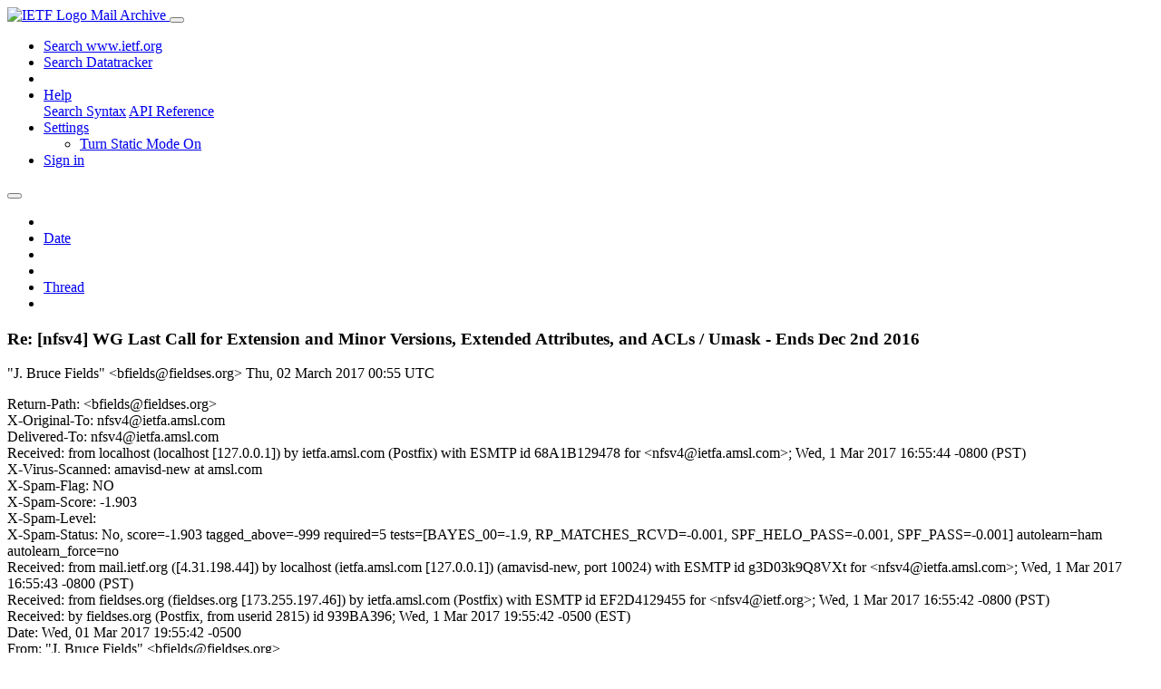

--- FILE ---
content_type: text/html; charset=utf-8
request_url: https://mailarchive.ietf.org/arch/msg/nfsv4/L8natEJPB4WJcfbA3Uh2QIdrJa4/
body_size: 6418
content:
<!DOCTYPE html> 
<html lang="en">
<head>
    <meta charset="utf-8">
    <meta http-equiv="X-UA-Compatible" content="IE=edge">
    <meta name="viewport" content="width=device-width, initial-scale=1">
    <meta name="description" content="Search IETF mail list archives">
    <title>Re: [nfsv4] WG Last Call for Extension and Minor Versions, Extended Attributes, and ACLs / Umask - Ends Dec 2nd 2016</title>

    

    <link rel="stylesheet" type="text/css" href="https://static.ietf.org/mailarchive/2.37.1/fontawesome/css/all.css">
    <link rel="stylesheet" type="text/css" href="https://static.ietf.org/mailarchive/2.37.1/mlarchive/css/bootstrap_custom.css">
    <link rel="stylesheet" type="text/css" href="https://static.ietf.org/mailarchive/2.37.1/mlarchive/css/styles.css">

    

    

</head>

<body>

<!-- Container -->
<div id="container">

    <header class="navbar navbar-expand-md navbar-dark fixed-top px-3 py-0">
        <div class="container-fluid">
            <a class="navbar-brand p-0" href="/">
                <img alt="IETF Logo" src="https://static.ietf.org/mailarchive/2.37.1/mlarchive/images/ietflogo-small-transparent.png">
                <span class="navbar-text d-none d-md-inline-block">
                
                Mail Archive
                
                </span>
            </a>
            <button class="navbar-toggler" type="button" data-bs-toggle="collapse" data-bs-target="#navbar-main" aria-controls="navbar-main" aria-expanded="false" aria-label="Toggle navigation">
                <span class="navbar-toggler-icon"></span>
            </button>

            
            <div id="navbar-main" class="navbar-header collapse navbar-collapse">
                <ul class="navbar-nav ms-auto">
                    <li class="nav-item d-none d-lg-inline">
                        <a class="nav-link" href="https://www.ietf.org/search/">Search www.ietf.org</a>
                    </li>
                    <li class="nav-item d-none d-lg-inline">
                        <a class="nav-link" href="https://datatracker.ietf.org">Search Datatracker</a>
                    </li>
		            <li class="nav-item d-none d-lg-inline navbar-text pipe"></li>

                    <li class="nav-item dropdown">
                        <a class="nav-link dropdown-toggle" href="#" id="navbar-help" role="button" data-bs-toggle="dropdown" aria-haspopup="true" aria-expanded="false">Help</a>
                        <div class="dropdown-menu" aria-labelledby="navbar-help">
                            <a class="dropdown-item" href="/arch/help/">Search Syntax</a>
                            <a class="dropdown-item" href="/docs/api-reference/">API Reference</a>
                        </div>
                    </li>

                    
                    
                    
                    
                    
                    <li class="nav-item dropdown me-2">
                        <a id="nav-settings-anchor" class="nav-link dropdown-toggle" href="#" id="navbar-settings" role="button" data-bs-toggle="dropdown" aria-haspopup="true" aria-expanded="false">Settings</a>
                        <ul class="dropdown-menu" aria-labelledby="navbar-settings">
                            <li><a id="toggle-static" class="dropdown-item" href="#">Turn Static Mode On</a></li>
                        </ul>
                    </li>
                    

                    
                    <li class="nav-item">
                        
                            <a class="nav-link" href="/oidc/authenticate/" rel="nofollow">Sign in</a>
                        
                    </li>
                    
                </ul>
            </div> <!-- navbar-header -->
            
        </div> <!-- container-fluid -->
    </header>

            <!-- 
            <noscript>
                <p class="navbar-text"><small>Enable Javascript for full functionality.</small></p>
            </noscript>
            -->

        <!-- Django Messages -->
        


    <!-- Content -->
    <div id="content">
        

<div class="container-fluid">

  <nav class="navbar navbar-expand-md navbar-light bg-light rounded shadow-sm navbar-msg-detail my-2">
      <button type="button" class="navbar-toggler" data-bs-toggle="collapse" data-bs-target="#id-navbar-top" aria-expanded="false">
        <span class="navbar-toggler-icon"></span>
      </button>

    <!-- Collect the nav links, forms, and other content for toggling -->
    <div class="collapse navbar-collapse navbar-detail px-5" id="id-navbar-top">
      <ul class="navbar-nav">
        <li class="nav-item" title="Previous by date">
          
            <a class="nav-link previous-in-list" href="/arch/msg/nfsv4/jrvTEIlS5SZQkV8_5AaaOza37SA/" aria-label="previous in list">
          
            <span class="fa fa-chevron-left" aria-hidden="true"></span>
            </a>
        </li>
        <li class="nav-item" title="Date Index">
          <a class="nav-link date-index" href="/arch/browse/nfsv4/?index=L8natEJPB4WJcfbA3Uh2QIdrJa4">Date</a>
        </li>
        <li class="nav-item" title="Next by date">
          
            <a class="nav-link next-in-list" href="/arch/msg/nfsv4/5Z9QQ3aBuz_kyJfU2xkGnh5cChY/" aria-label="next in list">
          
            <span class="fa fa-chevron-right" aria-hidden="true"></span>
            </a>
        </li>
        <li class="nav-item" title="Previous in thread">
          
            <a class="nav-link previous-in-thread" href="/arch/msg/nfsv4/Z5jaZDhpKleOJEnqlKwnT25K5MI/" aria-label="previous in thread">
          
            <span class="fa fa-chevron-left" aria-hidden="true"></span>
            </a>
        </li>
        <li class="nav-item" title="Thread Index">
          <a class="nav-link thread-index" href="/arch/browse/nfsv4/?gbt=1&amp;index=L8natEJPB4WJcfbA3Uh2QIdrJa4">Thread</a>
        </li>
        <li class="nav-item" title="Next in thread">
          
            <a class="nav-link next-in-thread" href="/arch/msg/nfsv4/TDYzBCpM8QRkQsKxG8ujG5lbUIA/" aria-label="next in thread">
          
            <span class="fa fa-chevron-right" aria-hidden="true"></span>
            </a>
        </li>
        
      </ul>
      <ul class="nav navbar-nav navbar-right">
      </ul>
    </div><!-- /.navbar-collapse -->
</nav>

  
  <div class="row">

    <div class="msg-detail col-md-8 pt-3" data-static-date-index-url="/arch/browse/static/nfsv4/2017-03/#L8natEJPB4WJcfbA3Uh2QIdrJa4" data-static-thread-index-url="/arch/browse/static/nfsv4/thread/2016-11/#L8natEJPB4WJcfbA3Uh2QIdrJa4" data-date-index-url="/arch/browse/nfsv4/?index=L8natEJPB4WJcfbA3Uh2QIdrJa4" data-thread-index-url="/arch/browse/nfsv4/?gbt=1&amp;index=L8natEJPB4WJcfbA3Uh2QIdrJa4">
      
      <div id="msg-body" data-message-url="https://mailarchive.ietf.org/arch/msg/nfsv4/L8natEJPB4WJcfbA3Uh2QIdrJa4/">
    <div id="message-links">
      
        <a href="mailto:nfsv4@ietf.org?subject=Re: [nfsv4] WG Last Call for Extension and Minor Versions, Extended Attributes, and ACLs / Umask - Ends Dec 2nd 2016" class="reply-link" title="Reply"><i class="fas fa-reply fa-lg"></i></a>
      
      <a href="/arch/msg/nfsv4/L8natEJPB4WJcfbA3Uh2QIdrJa4/download/" class="download-link" title="Message Download"><i class="fa fa-download fa-lg"></i></a>
      <a href="https://mailarchive.ietf.org/arch/msg/nfsv4/L8natEJPB4WJcfbA3Uh2QIdrJa4/" class="detail-link" title="Message Detail"><i class="fa fa-link fa-lg"></i></a>
    </div>
    <h3>Re: [nfsv4] WG Last Call for Extension and Minor Versions, Extended Attributes, and ACLs / Umask - Ends Dec 2nd 2016</h3>
    <p id="msg-info" class="msg-header">
      <span id="msg-from" class="pipe">&quot;J. Bruce Fields&quot; &lt;bfields@fieldses.org&gt;</span>
      <span id="msg-date" class="pipe">Thu, 02 March  2017 00:55 UTC</span>
    </p>
    <div id="msg-header" class="msg-header">
      <p>
      
        Return-Path: &lt;bfields@fieldses.org&gt;<br />
      
        X-Original-To: nfsv4@ietfa.amsl.com<br />
      
        Delivered-To: nfsv4@ietfa.amsl.com<br />
      
        Received: from localhost (localhost [127.0.0.1]) by ietfa.amsl.com (Postfix) with ESMTP id 68A1B129478 for &lt;nfsv4@ietfa.amsl.com&gt;; Wed,  1 Mar 2017 16:55:44 -0800 (PST)<br />
      
        X-Virus-Scanned: amavisd-new at amsl.com<br />
      
        X-Spam-Flag: NO<br />
      
        X-Spam-Score: -1.903<br />
      
        X-Spam-Level: <br />
      
        X-Spam-Status: No, score=-1.903 tagged_above=-999 required=5 tests=[BAYES_00=-1.9, RP_MATCHES_RCVD=-0.001, SPF_HELO_PASS=-0.001, SPF_PASS=-0.001] autolearn=ham autolearn_force=no<br />
      
        Received: from mail.ietf.org ([4.31.198.44]) by localhost (ietfa.amsl.com [127.0.0.1]) (amavisd-new, port 10024) with ESMTP id g3D03k9Q8VXt for &lt;nfsv4@ietfa.amsl.com&gt;; Wed,  1 Mar 2017 16:55:43 -0800 (PST)<br />
      
        Received: from fieldses.org (fieldses.org [173.255.197.46]) by ietfa.amsl.com (Postfix) with ESMTP id EF2D4129455 for &lt;nfsv4@ietf.org&gt;; Wed,  1 Mar 2017 16:55:42 -0800 (PST)<br />
      
        Received: by fieldses.org (Postfix, from userid 2815) id 939BA396; Wed,  1 Mar 2017 19:55:42 -0500 (EST)<br />
      
        Date: Wed, 01 Mar 2017 19:55:42 -0500<br />
      
        From: &quot;J. Bruce Fields&quot; &lt;bfields@fieldses.org&gt;<br />
      
        To: David Noveck &lt;davenoveck@gmail.com&gt;<br />
      
        Message-ID: &lt;20170302005542.GA19519@fieldses.org&gt;<br />
      
        References: &lt;MWHPR03MB289323FB62D892F442482D9CC7830@MWHPR03MB2893.namprd03.prod.outlook.com&gt; &lt;CADaq8jewDSJZ7p3Kbjg43z0yhSWf20HcB+e+qgY35h0YavgryA@mail.gmail.com&gt; &lt;CAFt6BakDsGoo56KQPV-UGcCsPd=pUzrmy+j1DkGmy-6ryrDTbg@mail.gmail.com&gt; &lt;CADaq8jd42_UThHThuO-co5VSrU1go=QPiEXhu=rAdx6h2SSHYg@mail.gmail.com&gt; &lt;20161208202952.GB26583@fieldses.org&gt; &lt;CADaq8je-pL0yGUvzL2r7wjSWXeWZBf3DgF5APMDKQpD2ejY16Q@mail.gmail.com&gt; &lt;CAFt6Ba=yyVqyt3PJ6g_brUNt+Oy931kOuNw2sXtXWLe=CrqO8Q@mail.gmail.com&gt; &lt;20161212213209.GA6002@fieldses.org&gt; &lt;20170301220138.GB9545@fieldses.org&gt; &lt;CADaq8jfYeoYYaX2eKuObMJGBq_+TNcF45yNDi3E8evDYq6mCGA@mail.gmail.com&gt;<br />
      
        MIME-Version: 1.0<br />
      
        Content-Type: text/plain; charset=&quot;us-ascii&quot;<br />
      
        Content-Disposition: inline<br />
      
        In-Reply-To: &lt;CADaq8jfYeoYYaX2eKuObMJGBq_+TNcF45yNDi3E8evDYq6mCGA@mail.gmail.com&gt;<br />
      
        User-Agent: Mutt/1.5.21 (2010-09-15)<br />
      
        Archived-At: &lt;https://mailarchive.ietf.org/arch/msg/nfsv4/L8natEJPB4WJcfbA3Uh2QIdrJa4&gt;<br />
      
        Cc: &quot;J. Bruce Fields&quot; &lt;bfields@redhat.com&gt;, NFSv4 &lt;nfsv4@ietf.org&gt;<br />
      
        Subject: Re: [nfsv4] WG Last Call for Extension and Minor Versions, Extended Attributes, and ACLs / Umask - Ends Dec 2nd 2016<br />
      
        X-BeenThere: nfsv4@ietf.org<br />
      
        X-Mailman-Version: 2.1.17<br />
      
        Precedence: list<br />
      
        List-Id: NFSv4 Working Group &lt;nfsv4.ietf.org&gt;<br />
      
        List-Unsubscribe: &lt;https://www.ietf.org/mailman/options/nfsv4&gt;, &lt;mailto:nfsv4-request@ietf.org?subject=unsubscribe&gt;<br />
      
        List-Archive: &lt;https://mailarchive.ietf.org/arch/browse/nfsv4/&gt;<br />
      
        List-Post: &lt;mailto:nfsv4@ietf.org&gt;<br />
      
        List-Help: &lt;mailto:nfsv4-request@ietf.org?subject=help&gt;<br />
      
        List-Subscribe: &lt;https://www.ietf.org/mailman/listinfo/nfsv4&gt;, &lt;mailto:nfsv4-request@ietf.org?subject=subscribe&gt;<br />
      
        X-List-Received-Date: Thu, 02 Mar 2017 00:55:44 -0000<br />
      
      </p>
    </div>
    <div class="msg-payload">
      
          <pre class="wordwrap">On Wed, Mar 01, 2017 at 05:19:38PM -0500, David Noveck wrote:
&gt; Looks good.
&gt; 
&gt; I have few nits that you might want to address:
&gt; 
&gt; &gt; See the discussion of
&gt; &gt;  additional and alternate access control mechanisms in section &quot;4.4
&gt; &gt;   File Permissions&quot;.)
&gt; 
&gt; You might want to add &quot;of that document: before the closing paren.

Thanks, done.

&gt; &gt; allows the client to transmit umask and open mode separately,
&gt; 
&gt; Suggest replacing &quot;open mode&quot; by &quot;the mode specified at file creation&quot;

And, done.

&gt; At the end of the last paragraph, you might want to add:
&gt; 
&gt; This allows NFSv4 to provide the same semantics available using local
&gt; access.

Added, with &quot;At least in the Linux case, this allows...&quot;, as I don&#x27;t
know about other client OS&#x27;s.

--b.

&gt; 
&gt; 
&gt; On Wed, Mar 1, 2017 at 5:01 PM, J. Bruce Fields &lt;bfields@fieldses.org&gt;
&gt; wrote:
&gt; 
&gt; &gt; On Mon, Dec 12, 2016 at 04:32:09PM -0500, J. Bruce Fields wrote:
&gt; &gt; &gt; On Thu, Dec 08, 2016 at 02:21:44PM -0800, spencer shepler wrote:
&gt; &gt; &gt; &gt; Given how the reference is used, I would be more direct about the
&gt; &gt; &gt; &gt; implementation.  As stated in the draft, this mechanism is needed for
&gt; &gt; &gt; &gt; unix-like (e.g. Linux) to appropriately apply the umask logic in the
&gt; &gt; face
&gt; &gt; &gt; &gt; of an ACL implementation.  As Dave suggests, if there is a Linux man
&gt; &gt; page
&gt; &gt; &gt; &gt; with this logic captured, then quote it in the RFC and make the
&gt; &gt; reference
&gt; &gt; &gt; &gt; (quoted text could be in an appendix).  If there is concern about
&gt; &gt; copyright
&gt; &gt; &gt; &gt; (and rightfully so), then just make the general reference and it would
&gt; &gt; be
&gt; &gt; &gt; &gt; good to have more elaboration of the requirements if the I-D is not
&gt; &gt; fully
&gt; &gt; &gt; &gt; self-contained.  Would also be good to know the Solaris behavior but
&gt; &gt; &gt; &gt; realistically this is being done for Linux, right?
&gt; &gt; &gt;
&gt; &gt; &gt; Right, so I think it would be enough to say &quot;here&#x27;s how we know it works
&gt; &gt; &gt; on Linux, other systems using mode bits and acls are likely to run into
&gt; &gt; &gt; the same problem&quot;.
&gt; &gt; &gt;
&gt; &gt; &gt; OK, I&#x27;ll think about how to do that.
&gt; &gt;
&gt; &gt; As suggested, I&#x27;m removing the reference to the POSIX draft that we
&gt; &gt; weren&#x27;t sure we could give a stable reference for, and use a reference
&gt; &gt; to the relevant Linux man page instead.
&gt; &gt;
&gt; &gt; I also rewrote the &quot;Problem Statement&quot; section to lead with the problem
&gt; &gt; statement and logic leading to the solution instead of leading with the
&gt; &gt; reference to the POSIX draft.
&gt; &gt;
&gt; &gt; Results follow.--b.
&gt; &gt;
&gt; &gt; 2.  Problem Statement
&gt; &gt;
&gt; &gt;    On Unix-like systems, each process is associated with a file mode
&gt; &gt;    creation mask (umask), which specifies which permissions must be
&gt; &gt;    turned off when creating new file system objects.
&gt; &gt;
&gt; &gt;    When applying the mode, section 6.4.1.1 of [RFC7530] recommends that
&gt; &gt;    servers SHOULD restrict permissions granted to any user or group
&gt; &gt;    named in the ACL to be no more than the permissions granted by the
&gt; &gt;    MODE4_RGRP, MODE4_WGRP, and MODE4_XGRP bits.  Servers aiming to
&gt; &gt;    provide clients with Unix-like chmod behavior may also be motivated
&gt; &gt;    by the same requirements in [SUSv4].  (See the discussion of
&gt; &gt;    additional and alternate access control mechanisms in section &quot;4.4
&gt; &gt;    File Permissions&quot;.)
&gt; &gt;
&gt; &gt;    On many existing installations, all ordinary users by default use the
&gt; &gt;    same effective group ID.  To prevent granting all users full access
&gt; &gt;    to each other&#x27;s files, such installations usually default to a umask
&gt; &gt;    with very restrictive permissions.  As a result, inherited ACEs
&gt; &gt;    describing the permissions to be granted to named users and groups
&gt; &gt;    are often ignored.  This makes inheritable ACLs useless in some
&gt; &gt;    common cases.
&gt; &gt;
&gt; &gt;    Linux solves this problem on local filesystems by ignoring the umask
&gt; &gt;    in the case the parent of the newly-created file has inheritable
&gt; &gt;    ACEs; see [LinuxACL].
&gt; &gt;
&gt; &gt;    The same solution should work for NFS.  However, the NFSv4 protocol
&gt; &gt;    does not currently give the client a way to transmit the umask of the
&gt; &gt;    process opening a file.  And clients have no way of atomically
&gt; &gt;    checking for inheritable permissions and applying the umask only when
&gt; &gt;    necessary.  As a result, the server receives an OPEN with a mode
&gt; &gt;    attribute that already has the umask applied.
&gt; &gt;
&gt; &gt;    This document solves the problem by defining a new attribute which
&gt; &gt;    allows the client to transmit umask and open mode separately,
&gt; &gt;    allowing the client to ignore the umask in the presence of
&gt; &gt;    inheritable ACLs.
&gt; &gt;
&gt; &gt; ....
&gt; &gt;
&gt; &gt; 7.2.  Informative References
&gt; &gt;
&gt; &gt;    [LinuxACL]
&gt; &gt;               Gruenbacher, A., &quot;ACL(5) - Access Control Lists&quot;, Linux
&gt; &gt;               man pages section 5 ACL, March 2002.
&gt; &gt;

</pre>

      
    </div>
    <div>
      
    </div>
</div> <!-- msg-body -->




            <div id="message-thread">

        
<ul class="thread-snippet">

    <li class="depth-0"><a href="/arch/msg/nfsv4/oxdScwCKI07r2Nfs4WEzKbp776Q/">[nfsv4] WG Last Call for Extension and Minor Vers…</a>&nbsp;&nbsp;Spencer Shepler</li>

    <li class="depth-1"><a href="/arch/msg/nfsv4/7cMChGM1almSlfEpUiiC2310Enk/">Re: [nfsv4] WG Last Call for Extension and Minor …</a>&nbsp;&nbsp;Marcel Telka</li>

    <li class="depth-2"><a href="/arch/msg/nfsv4/EB1fSMHgLOlHXpmUi9cZX1LbdKQ/">Re: [nfsv4] WG Last Call for Extension and Minor …</a>&nbsp;&nbsp;David Noveck</li>

    <li class="depth-1"><a href="/arch/msg/nfsv4/1QkH0tyb4TUGZcteAJG4tY3jIRI/">Re: [nfsv4] WG Last Call for Extension and Minor …</a>&nbsp;&nbsp;Spencer Shepler</li>

    <li class="depth-2"><a href="/arch/msg/nfsv4/7JOHdcEHzsWNcvft6LO6oZNaNzk/">Re: [nfsv4] WG Last Call for Extension and Minor …</a>&nbsp;&nbsp;David Noveck</li>

    <li class="depth-3"><a href="/arch/msg/nfsv4/EjSur6ey6SGLATZhsdRhq2WlUbg/">Re: [nfsv4] WG Last Call for Extension and Minor …</a>&nbsp;&nbsp;spencer shepler</li>

    <li class="depth-4"><a href="/arch/msg/nfsv4/xbTywyjITBI_Yc0Hva6nOfIfgTE/">Re: [nfsv4] WG Last Call for Extension and Minor …</a>&nbsp;&nbsp;David Noveck</li>

    <li class="depth-5"><a href="/arch/msg/nfsv4/V32OyKeHAwHsu9CUEH3Gz5BP2WQ/">Re: [nfsv4] WG Last Call for Extension and Minor …</a>&nbsp;&nbsp;J. Bruce Fields</li>

    <li class="depth-6"><a href="/arch/msg/nfsv4/T88Z3Ei9Sk1fo8WqS6iP18DNJms/">Re: [nfsv4] WG Last Call for Extension and Minor …</a>&nbsp;&nbsp;David Noveck</li>

    <li class="depth-6"><a href="/arch/msg/nfsv4/Dd4Kym-vGxAbQDz6kF1txOwKqqE/">Re: [nfsv4] WG Last Call for Extension and Minor …</a>&nbsp;&nbsp;J. Bruce Fields</li>

    <li class="depth-6"><a href="/arch/msg/nfsv4/6tW4xERSFpBeRsHFcMPVPow3bDQ/">Re: [nfsv4] WG Last Call for Extension and Minor …</a>&nbsp;&nbsp;spencer shepler</li>

    <li class="depth-6"><a href="/arch/msg/nfsv4/BOXj54Wy8gfsDv2mx0wOOl652V0/">Re: [nfsv4] WG Last Call for Extension and Minor …</a>&nbsp;&nbsp;J. Bruce Fields</li>

    <li class="depth-6"><a href="/arch/msg/nfsv4/B9s_g_ZxmXSOaulnY5Zu_PX_g7c/">Re: [nfsv4] WG Last Call for Extension and Minor …</a>&nbsp;&nbsp;J. Bruce Fields</li>

    <li class="depth-6"><a href="/arch/msg/nfsv4/Z5jaZDhpKleOJEnqlKwnT25K5MI/">Re: [nfsv4] WG Last Call for Extension and Minor …</a>&nbsp;&nbsp;David Noveck</li>

    <li class="depth-6 current-msg"><a href="/arch/msg/nfsv4/L8natEJPB4WJcfbA3Uh2QIdrJa4/">Re: [nfsv4] WG Last Call for Extension and Minor …</a>&nbsp;&nbsp;J. Bruce Fields</li>

</ul>


      </div> <!-- message-thread -->


      <div class="d-flex justify-content-center">
        <ul id="navigation" class="list-inline">
          <li class="list-inline-item">
            <a id="toggle-nav" class="toggle js-off" href="#">Hide Navigation Bar</a>
          </li>
          
        </ul>
      </div>
          
    </div> <!-- msg-detail -->

    <div class="msg-aside col-md-4"></div>
</div> <!-- row -->

    <div class="btn-toolbar msg-detail-toolbar" role="toolbar" aria-label="...">
    <div class="btn-group" role="group" aria-label="...">
      
        <a class="btn btn-default" href="/arch/msg/nfsv4/jrvTEIlS5SZQkV8_5AaaOza37SA/">
      
          <i class="fa fa-chevron-left" aria-hidden="true"></i>
        </a>
      <a class="btn btn-default" href="">Date</a>
      
        <a class="btn btn-default" href="/arch/msg/nfsv4/5Z9QQ3aBuz_kyJfU2xkGnh5cChY/">
      
          <i class="fa fa-chevron-right" aria-hidden="true"></i>
        </a>
    </div>
    <div class="btn-group" role="group" aria-label="...">
      
        <a class="btn btn-default" href="/arch/msg/nfsv4/Z5jaZDhpKleOJEnqlKwnT25K5MI/">
      
          <i class="fa fa-chevron-left" aria-hidden="true"></i>
        </a>
      <a class="btn btn-default" href="">Thread</a>
      
        <a class="btn btn-default" href="/arch/msg/nfsv4/TDYzBCpM8QRkQsKxG8ujG5lbUIA/">
      
          <i class="fa fa-chevron-right" aria-hidden="true"></i>
        </a>
    </div>
    
</div>



    <nav class="navbar navbar-expand-md navbar-light bg-light rounded shadow-sm navbar-msg-detail my-2">
      <button type="button" class="navbar-toggler" data-bs-toggle="collapse" data-bs-target="#id-navbar-bottom" aria-expanded="false">
        <span class="navbar-toggler-icon"></span>
      </button>

    <!-- Collect the nav links, forms, and other content for toggling -->
    <div class="collapse navbar-collapse navbar-detail px-5" id="id-navbar-bottom">
      <ul class="navbar-nav">
        <li class="nav-item" title="Previous by date">
          
            <a class="nav-link previous-in-list" href="/arch/msg/nfsv4/jrvTEIlS5SZQkV8_5AaaOza37SA/" aria-label="previous in list">
          
            <span class="fa fa-chevron-left" aria-hidden="true"></span>
            </a>
        </li>
        <li class="nav-item" title="Date Index">
          <a class="nav-link date-index" href="/arch/browse/nfsv4/?index=L8natEJPB4WJcfbA3Uh2QIdrJa4">Date</a>
        </li>
        <li class="nav-item" title="Next by date">
          
            <a class="nav-link next-in-list" href="/arch/msg/nfsv4/5Z9QQ3aBuz_kyJfU2xkGnh5cChY/" aria-label="next in list">
          
            <span class="fa fa-chevron-right" aria-hidden="true"></span>
            </a>
        </li>
        <li class="nav-item" title="Previous in thread">
          
            <a class="nav-link previous-in-thread" href="/arch/msg/nfsv4/Z5jaZDhpKleOJEnqlKwnT25K5MI/" aria-label="previous in thread">
          
            <span class="fa fa-chevron-left" aria-hidden="true"></span>
            </a>
        </li>
        <li class="nav-item" title="Thread Index">
          <a class="nav-link thread-index" href="/arch/browse/nfsv4/?gbt=1&amp;index=L8natEJPB4WJcfbA3Uh2QIdrJa4">Thread</a>
        </li>
        <li class="nav-item" title="Next in thread">
          
            <a class="nav-link next-in-thread" href="/arch/msg/nfsv4/TDYzBCpM8QRkQsKxG8ujG5lbUIA/" aria-label="next in thread">
          
            <span class="fa fa-chevron-right" aria-hidden="true"></span>
            </a>
        </li>
        
      </ul>
      <ul class="nav navbar-nav navbar-right">
      </ul>
    </div><!-- /.navbar-collapse -->
</nav>


</div>


    </div>
    <!-- END Content -->


    
  
    
  <div class="footer scrolling">
      <p class="small text-center">v2.37.1 | <a href="https://github.com/ietf-tools/mailarch/issues">Report a Bug</a> | <a href="mailto:tools-help@ietf.org">By Email</a> | <a href="https://status.ietf.org">System Status</a></p>
  </div>

  


</div> <!-- END Container -->



<script src="https://static.ietf.org/mailarchive/2.37.1/jquery/js/jquery-3.6.0.min.js" crossorigin="anonymous"></script>
<script src="https://static.ietf.org/mailarchive/2.37.1/bootstrap-5.1.1-dist/js/bootstrap.bundle.min.js" crossorigin="anonymous"></script>
<script type="text/javascript" src="https://static.ietf.org/mailarchive/2.37.1/jquery.cookie/jquery.cookie.js"></script>
<script type="text/javascript" src="https://static.ietf.org/mailarchive/2.37.1/mlarchive/js/base.js"></script>

<script type="text/javascript" src="https://static.ietf.org/mailarchive/2.37.1/jquery.cookie/jquery.cookie.js"></script>
<script type="text/javascript" src="https://static.ietf.org/mailarchive/2.37.1/mlarchive/js/detail.js"></script>


<!-- debug_toolbar_here -->
<script>(function(){function c(){var b=a.contentDocument||a.contentWindow.document;if(b){var d=b.createElement('script');d.innerHTML="window.__CF$cv$params={r:'9c0a45dd9c696e2a',t:'MTc2ODg2NzAzMC4wMDAwMDA='};var a=document.createElement('script');a.nonce='';a.src='/cdn-cgi/challenge-platform/scripts/jsd/main.js';document.getElementsByTagName('head')[0].appendChild(a);";b.getElementsByTagName('head')[0].appendChild(d)}}if(document.body){var a=document.createElement('iframe');a.height=1;a.width=1;a.style.position='absolute';a.style.top=0;a.style.left=0;a.style.border='none';a.style.visibility='hidden';document.body.appendChild(a);if('loading'!==document.readyState)c();else if(window.addEventListener)document.addEventListener('DOMContentLoaded',c);else{var e=document.onreadystatechange||function(){};document.onreadystatechange=function(b){e(b);'loading'!==document.readyState&&(document.onreadystatechange=e,c())}}}})();</script></body>
</html>


--- FILE ---
content_type: application/javascript; charset=UTF-8
request_url: https://mailarchive.ietf.org/cdn-cgi/challenge-platform/scripts/jsd/main.js
body_size: 8070
content:
window._cf_chl_opt={AKGCx8:'b'};~function(l6,mT,mu,mZ,mG,ms,mp,mX,l0,l1){l6=U,function(o,O,lu,l5,m,l){for(lu={o:711,O:506,m:514,l:571,y:666,B:707,H:641,L:600,x:634},l5=U,m=o();!![];)try{if(l=parseInt(l5(lu.o))/1+parseInt(l5(lu.O))/2+parseInt(l5(lu.m))/3*(-parseInt(l5(lu.l))/4)+-parseInt(l5(lu.y))/5+-parseInt(l5(lu.B))/6*(parseInt(l5(lu.H))/7)+-parseInt(l5(lu.L))/8+parseInt(l5(lu.x))/9,l===O)break;else m.push(m.shift())}catch(y){m.push(m.shift())}}(W,435944),mT=this||self,mu=mT[l6(685)],mZ=function(yM,yP,ye,yb,yj,yg,l7,O,m,l,y){return yM={o:694,O:709,m:618,l:700},yP={o:688,O:544,m:489,l:544,y:487,B:619,H:519,L:647,x:525,g:501,j:617,b:647,e:604,P:544,M:484,h:673,J:610,A:541,E:631,C:509,N:544,a:625,d:690,Y:525,D:544},ye={o:670,O:592,m:691,l:663},yb={o:717},yj={o:558,O:663,m:690,l:603,y:687,B:594,H:603,L:594,x:687,g:594,j:694,b:627,e:717,P:525,M:717,h:580,J:698,A:668,E:639,C:548,N:499,a:544,d:683,Y:701,D:626,K:544,R:704,v:652,T:572,Z:603,G:594,F:659,k:654,f:688,Q:692,V:710,z:626,n:525,i:715,s:548,X:640,S:525,I:715,c:580,W0:720,W1:602,W2:671,W3:525,W4:654,W5:543,W6:487,W7:554,W8:525,W9:558,WW:581,WU:525,Wo:509},yg={o:653,O:510},l7=l6,O={'AYWXB':function(B,H){return H==B},'BMGrQ':l7(yM.o),'xTDRK':function(B,H){return B<<H},'MIbBL':function(B,H){return H&B},'yWzHg':function(B,H){return B(H)},'iStqU':function(B,H){return H|B},'vYAAP':function(B,H){return B<<H},'NSLfl':function(B,H){return H&B},'ckhaZ':function(B,H){return B|H},'wHrdG':function(B,H){return B==H},'oEDCr':function(B,H){return B-H},'HMJZm':function(B,H){return B!==H},'ldTYQ':function(B,H){return B<H},'ivJcu':function(B,H){return B(H)},'kTgol':function(B,H){return B>H},'vlgSP':function(B,H){return B|H},'tBCSE':function(B,H){return B<<H},'liBFS':function(B,H){return H|B},'LkBHm':function(B,H){return B-H},'jRUcl':function(B,H){return B&H},'xqKZz':function(B,H){return H==B},'kazfq':function(B,H){return B|H},'CiGpy':function(B,H){return B<<H},'SkbWE':function(B,H){return H&B},'lXriL':function(B,H){return B-H},'HkkZg':function(B,H){return B-H},'vRZAV':l7(yM.O),'hrNkU':function(B,H){return H&B},'xNbpa':function(B,H){return B(H)},'EmtbM':function(B,H){return B!=H},'cdBpd':function(B,H){return H*B},'KKjDA':function(B,H){return H!=B},'fiTaB':function(B,H){return H==B},'Ehjmg':function(B,H){return B<H},'imNcT':function(B,H){return H&B},'dHXSu':function(B,H){return H==B},'EVFUe':function(B,H){return B<H},'RDXKv':function(B,H){return H&B},'yCZlA':function(B,H){return B<H},'KDKUm':function(B,H){return H===B}},m=String[l7(yM.m)],l={'h':function(B,yx,l8){return yx={o:513,O:690},l8=l7,l8(yg.o)===l8(yg.O)?'i':null==B?'':l.g(B,6,function(L,l9){return l9=l8,l9(yx.o)[l9(yx.O)](L)})},'g':function(B,H,L,lW,x,j,P,M,J,A,E,C,N,Y,D,K,R,T){if(lW=l7,O[lW(yj.o)](null,B))return'';for(j={},P={},M='',J=2,A=3,E=2,C=[],N=0,Y=0,D=0;D<B[lW(yj.O)];D+=1)if(K=B[lW(yj.m)](D),Object[lW(yj.l)][lW(yj.y)][lW(yj.B)](j,K)||(j[K]=A++,P[K]=!0),R=M+K,Object[lW(yj.H)][lW(yj.y)][lW(yj.L)](j,R))M=R;else{if(Object[lW(yj.H)][lW(yj.x)][lW(yj.g)](P,M)){if(lW(yj.j)===O[lW(yj.b)]){if(256>M[lW(yj.e)](0)){for(x=0;x<E;N<<=1,H-1==Y?(Y=0,C[lW(yj.P)](L(N)),N=0):Y++,x++);for(T=M[lW(yj.M)](0),x=0;8>x;N=O[lW(yj.h)](N,1)|O[lW(yj.J)](T,1),H-1==Y?(Y=0,C[lW(yj.P)](O[lW(yj.A)](L,N)),N=0):Y++,T>>=1,x++);}else{for(T=1,x=0;x<E;N=T|N<<1,Y==H-1?(Y=0,C[lW(yj.P)](L(N)),N=0):Y++,T=0,x++);for(T=M[lW(yj.M)](0),x=0;16>x;N=O[lW(yj.E)](O[lW(yj.C)](N,1),O[lW(yj.N)](T,1)),Y==H-1?(Y=0,C[lW(yj.P)](L(N)),N=0):Y++,T>>=1,x++);}J--,J==0&&(J=Math[lW(yj.a)](2,E),E++),delete P[M]}else L(y,B)}else for(T=j[M],x=0;x<E;N=O[lW(yj.d)](N<<1,1&T),O[lW(yj.Y)](Y,O[lW(yj.D)](H,1))?(Y=0,C[lW(yj.P)](L(N)),N=0):Y++,T>>=1,x++);M=(J--,J==0&&(J=Math[lW(yj.K)](2,E),E++),j[R]=A++,O[lW(yj.A)](String,K))}if(O[lW(yj.R)]('',M)){if(lW(yj.v)!==lW(yj.T)){if(Object[lW(yj.Z)][lW(yj.x)][lW(yj.G)](P,M)){if(256>M[lW(yj.e)](0)){for(x=0;O[lW(yj.F)](x,E);N<<=1,O[lW(yj.o)](Y,H-1)?(Y=0,C[lW(yj.P)](O[lW(yj.k)](L,N)),N=0):Y++,x++);for(T=M[lW(yj.e)](0),x=0;O[lW(yj.f)](8,x);N=O[lW(yj.Q)](O[lW(yj.V)](N,1),T&1),Y==O[lW(yj.z)](H,1)?(Y=0,C[lW(yj.n)](L(N)),N=0):Y++,T>>=1,x++);}else{for(T=1,x=0;x<E;N=O[lW(yj.i)](O[lW(yj.s)](N,1),T),Y==O[lW(yj.X)](H,1)?(Y=0,C[lW(yj.S)](L(N)),N=0):Y++,T=0,x++);for(T=M[lW(yj.e)](0),x=0;16>x;N=O[lW(yj.I)](O[lW(yj.c)](N,1),O[lW(yj.W0)](T,1)),O[lW(yj.W1)](Y,H-1)?(Y=0,C[lW(yj.n)](L(N)),N=0):Y++,T>>=1,x++);}J--,0==J&&(J=Math[lW(yj.K)](2,E),E++),delete P[M]}else for(T=j[M],x=0;x<E;N=O[lW(yj.W2)](N<<1,1&T),Y==O[lW(yj.z)](H,1)?(Y=0,C[lW(yj.W3)](O[lW(yj.W4)](L,N)),N=0):Y++,T>>=1,x++);J--,J==0&&E++}else return![]}for(T=2,x=0;O[lW(yj.F)](x,E);N=O[lW(yj.W5)](N,1)|O[lW(yj.W6)](T,1),O[lW(yj.o)](Y,O[lW(yj.W7)](H,1))?(Y=0,C[lW(yj.W8)](O[lW(yj.k)](L,N)),N=0):Y++,T>>=1,x++);for(;;)if(N<<=1,O[lW(yj.W9)](Y,O[lW(yj.WW)](H,1))){C[lW(yj.WU)](L(N));break}else Y++;return C[lW(yj.Wo)]('')},'j':function(B,yr,lo,H){if(yr={o:668},lo=l7,H={'xdsiG':function(L,x,lU){return lU=U,O[lU(yr.o)](L,x)}},O[lo(ye.o)]===lo(ye.O))H[lo(ye.m)](m,l);else return B==null?'':B==''?null:l.i(B[lo(ye.l)],32768,function(x,lO){return lO=lo,B[lO(yb.o)](x)})},'i':function(B,H,L,lm,x,j,P,M,J,A,E,C,N,Y,D,K,T,R){for(lm=l7,x=[],j=4,P=4,M=3,J=[],C=L(0),N=H,Y=1,A=0;O[lm(yP.o)](3,A);x[A]=A,A+=1);for(D=0,K=Math[lm(yP.O)](2,2),E=1;K!=E;R=O[lm(yP.m)](C,N),N>>=1,0==N&&(N=H,C=L(Y++)),D|=(0<R?1:0)*E,E<<=1);switch(D){case 0:for(D=0,K=Math[lm(yP.l)](2,8),E=1;K!=E;R=O[lm(yP.y)](C,N),N>>=1,0==N&&(N=H,C=L(Y++)),D|=E*(0<R?1:0),E<<=1);T=O[lm(yP.B)](m,D);break;case 1:for(D=0,K=Math[lm(yP.O)](2,16),E=1;O[lm(yP.H)](E,K);R=C&N,N>>=1,0==N&&(N=H,C=L(Y++)),D|=O[lm(yP.L)](0<R?1:0,E),E<<=1);T=m(D);break;case 2:return''}for(A=x[3]=T,J[lm(yP.x)](T);;){if(Y>B)return'';for(D=0,K=Math[lm(yP.l)](2,M),E=1;O[lm(yP.g)](E,K);R=N&C,N>>=1,O[lm(yP.j)](0,N)&&(N=H,C=L(Y++)),D|=O[lm(yP.b)](O[lm(yP.e)](0,R)?1:0,E),E<<=1);switch(T=D){case 0:for(D=0,K=Math[lm(yP.P)](2,8),E=1;K!=E;R=O[lm(yP.M)](C,N),N>>=1,O[lm(yP.h)](0,N)&&(N=H,C=L(Y++)),D|=(O[lm(yP.J)](0,R)?1:0)*E,E<<=1);x[P++]=m(D),T=P-1,j--;break;case 1:for(D=0,K=Math[lm(yP.P)](2,16),E=1;E!=K;R=O[lm(yP.A)](C,N),N>>=1,0==N&&(N=H,C=L(Y++)),D|=(O[lm(yP.E)](0,R)?1:0)*E,E<<=1);x[P++]=m(D),T=P-1,j--;break;case 2:return J[lm(yP.C)]('')}if(j==0&&(j=Math[lm(yP.N)](2,M),M++),x[T])T=x[T];else if(O[lm(yP.a)](T,P))T=A+A[lm(yP.d)](0);else return null;J[lm(yP.Y)](T),x[P++]=A+T[lm(yP.d)](0),j--,A=T,0==j&&(j=Math[lm(yP.D)](2,M),M++)}}},y={},y[l7(yM.l)]=l.h,y}(),mG=null,ms=mi(),mp={},mp[l6(661)]='o',mp[l6(577)]='s',mp[l6(658)]='u',mp[l6(584)]='z',mp[l6(511)]='n',mp[l6(636)]='I',mp[l6(712)]='b',mX=mp,mT[l6(585)]=function(o,O,y,B,Bm,BO,Bo,lC,H,x,g,j,P,M,h){if(Bm={o:498,O:547,m:518,l:492,y:547,B:667,H:651,L:503,x:699,g:551,j:632,b:663,e:535,P:568,M:556,h:527,J:587},BO={o:644,O:663,m:555},Bo={o:603,O:687,m:594,l:525},lC=l6,H={'yWEzD':function(J,A){return J<A},'ANmca':function(J,A,E,C){return J(A,E,C)},'djMTo':lC(Bm.o),'NDIot':function(J,A){return J+A},'Qcbha':function(J,A,E){return J(A,E)}},null===O||O===void 0)return B;for(x=mc(O),o[lC(Bm.O)][lC(Bm.m)]&&(x=x[lC(Bm.l)](o[lC(Bm.y)][lC(Bm.m)](O))),x=o[lC(Bm.B)][lC(Bm.H)]&&o[lC(Bm.L)]?o[lC(Bm.B)][lC(Bm.H)](new o[(lC(Bm.L))](x)):function(J,la,A){for(la=lC,J[la(BO.o)](),A=0;A<J[la(BO.O)];J[A]===J[A+1]?J[la(BO.m)](A+1,1):A+=1);return J}(x),g='nAsAaAb'.split('A'),g=g[lC(Bm.x)][lC(Bm.g)](g),j=0;H[lC(Bm.j)](j,x[lC(Bm.b)]);P=x[j],M=H[lC(Bm.e)](mI,o,O,P),g(M)?(h='s'===M&&!o[lC(Bm.P)](O[P]),H[lC(Bm.M)]===H[lC(Bm.h)](y,P)?L(y+P,M):h||H[lC(Bm.J)](L,y+P,O[P])):L(y+P,M),j++);return B;function L(J,A,lN){lN=lC,Object[lN(Bo.o)][lN(Bo.O)][lN(Bo.m)](B,A)||(B[A]=[]),B[A][lN(Bo.l)](J)}},l0=l6(574)[l6(662)](';'),l1=l0[l6(699)][l6(551)](l0),mT[l6(678)]=function(o,O,Bx,ld,m,l,y,B,H){for(Bx={o:702,O:504,m:663,l:546,y:663,B:721,H:542,L:583,x:525,g:593},ld=l6,m={'FeiKu':function(L,g){return L<g},'PIGxh':function(L,g){return g===L},'vRKVl':function(L,g){return g===L},'XJnEZ':function(L,x){return L(x)}},l=Object[ld(Bx.o)](O),y=0;m[ld(Bx.O)](y,l[ld(Bx.m)]);y++)if(B=l[y],m[ld(Bx.l)]('f',B)&&(B='N'),o[B]){for(H=0;H<O[l[y]][ld(Bx.y)];m[ld(Bx.B)](-1,o[B][ld(Bx.H)](O[l[y]][H]))&&(m[ld(Bx.L)](l1,O[l[y]][H])||o[B][ld(Bx.x)]('o.'+O[l[y]][H])),H++);}else o[B]=O[l[y]][ld(Bx.g)](function(L){return'o.'+L})},l3();function mz(yV,lj,O,m,l,y,B,H,L){for(yV={o:623,O:537,m:680,l:598,y:662,B:599,H:545,L:680},lj=l6,O={},O[lj(yV.o)]=function(g,j){return g/j},O[lj(yV.O)]=function(g,j){return g>j},O[lj(yV.m)]=function(g,j){return g-j},m=O,l=lj(yV.l)[lj(yV.y)]('|'),y=0;!![];){switch(l[y++]){case'0':return!![];case'1':B=Math[lj(yV.B)](m[lj(yV.o)](Date[lj(yV.H)](),1e3));continue;case'2':H=mV();continue;case'3':L=3600;continue;case'4':if(m[lj(yV.O)](m[lj(yV.L)](B,H),L))return![];continue}break}}function l2(Bj,lY,m,l,y,B,H,L){m=(Bj={o:697,O:495,m:719,l:672,y:638,B:605,H:494,L:629,x:557,g:497,j:677,b:706,e:536,P:493},lY=l6,{'LQPpY':function(x,g,j,b,P){return x(g,j,b,P)},'TgPHS':lY(Bj.o)});try{return l=mu[lY(Bj.O)](lY(Bj.m)),l[lY(Bj.l)]=lY(Bj.y),l[lY(Bj.B)]='-1',mu[lY(Bj.H)][lY(Bj.L)](l),y=l[lY(Bj.x)],B={},B=pRIb1(y,y,'',B),B=pRIb1(y,y[lY(Bj.g)]||y[lY(Bj.j)],'n.',B),B=m[lY(Bj.b)](pRIb1,y,l[m[lY(Bj.e)]],'d.',B),mu[lY(Bj.H)][lY(Bj.P)](l),H={},H.r=B,H.e=null,H}catch(x){return L={},L.r={},L.e=x,L}}function mk(yd,lB,O,m,l,y){return yd={o:660,O:511,m:665,l:607,y:665},lB=l6,O={},O[lB(yd.o)]=lB(yd.O),O[lB(yd.m)]=function(B,H){return B<H},m=O,l=mT[lB(yd.l)],!l?null:(y=l.i,typeof y!==m[lB(yd.o)]||m[lB(yd.y)](y,30))?null:y}function l3(Ba,BN,Bh,lq,o,O,m,l,y){if(Ba={o:638,O:719,m:497,l:677,y:524,B:656,H:682,L:607,x:488,g:686,j:491,b:523,e:622},BN={o:642,O:521,m:552,l:488,y:686,B:597,H:582,L:622,x:561,g:648,j:566},Bh={o:508,O:508,m:669,l:662,y:494,B:493,H:629,L:605,x:672,g:596,j:697,b:495,e:624,P:557,M:708,h:650},lq=l6,o={'bqPZr':lq(Ba.o),'KTZSH':lq(Ba.O),'sqpKb':lq(Ba.m),'WKEkH':lq(Ba.l),'jPqcY':function(B,H){return B(H)},'KtVXv':function(B){return B()},'HLSoe':function(B,H){return H!==B},'sWydQ':lq(Ba.y),'WRaUq':lq(Ba.B),'lluGo':lq(Ba.H),'aRHEU':function(B){return B()}},O=mT[lq(Ba.L)],!O)return;if(!mz())return;(m=![],l=function(lD,H,L,x,g,j,b,e){if(lD=lq,!m){if(m=!![],!mz()){if(lD(Bh.o)===lD(Bh.O))return;else try{for(H=lD(Bh.m)[lD(Bh.l)]('|'),L=0;!![];){switch(H[L++]){case'0':A[lD(Bh.y)][lD(Bh.B)](g);continue;case'1':x={};continue;case'2':P[lD(Bh.y)][lD(Bh.H)](g);continue;case'3':g[lD(Bh.L)]='-1';continue;case'4':g[lD(Bh.x)]=o[lD(Bh.g)];continue;case'5':x=M(j,j,'',x);continue;case'6':x=J(j,g[lD(Bh.j)],'d.',x);continue;case'7':g=e[lD(Bh.b)](o[lD(Bh.e)]);continue;case'8':j=g[lD(Bh.P)];continue;case'9':return b={},b.r=x,b.e=null,b;case'10':x=h(j,j[o[lD(Bh.M)]]||j[o[lD(Bh.h)]],'n.',x);continue}break}}catch(P){return e={},e.r={},e.e=P,e}}mF(function(H){l4(O,H)})}},mu[lq(Ba.x)]!==lq(Ba.g))?l():mT[lq(Ba.j)]?mu[lq(Ba.j)](lq(Ba.b),l):(y=mu[lq(Ba.e)]||function(){},mu[lq(Ba.e)]=function(BE,lR,B,BC){if(BE={o:676},lR=lq,B={'YZQsb':function(H,L,x){return H(L,x)},'EWecb':function(H,lK){return lK=U,o[lK(BE.o)](H)}},o[lR(BN.o)](o[lR(BN.O)],lR(BN.m)))y(),mu[lR(BN.l)]!==lR(BN.y)&&(o[lR(BN.B)]!==o[lR(BN.H)]?(mu[lR(BN.L)]=y,o[lR(BN.x)](l)):o[lR(BN.g)](m,l));else if(BC={o:588},!H){if(e=!![],!B[lR(BN.j)](P))return;M(function(N,lv){lv=lR,B[lv(BC.o)](A,E,N)})}})}function mn(o,O,yp,yw,ys,yi,lr,m,l,y,B){yp={o:496,O:516,m:549,l:713,y:693,B:607,H:564,L:657,x:570,g:575,j:515,b:562,e:562,P:559,M:657,h:567,J:628,A:613,E:507,C:500,N:718,a:705,d:705,Y:608,D:705,K:608,R:613,v:630,T:700,Z:517},yw={o:540},ys={o:655,O:655,m:615,l:591,y:490,B:565,H:483,L:611,x:620,g:549,j:522,b:530,e:664},yi={o:684,O:563},lr=l6,m={'xzOjY':function(H,L){return H(L)},'lXcJr':lr(yp.o),'VthHf':lr(yp.O),'vJEkZ':lr(yp.m),'NRzXW':lr(yp.l),'SCaee':lr(yp.y),'YRKHO':function(H,L){return H+L}},l=mT[lr(yp.B)],console[lr(yp.H)](mT[lr(yp.L)]),y=new mT[(lr(yp.x))](),y[lr(yp.g)](lr(yp.j),m[lr(yp.b)](m[lr(yp.e)](lr(yp.P),mT[lr(yp.M)][lr(yp.h)]),lr(yp.J))+l.r),l[lr(yp.A)]&&(y[lr(yp.o)]=5e3,y[lr(yp.E)]=function(lb){lb=lr,m[lb(yi.o)](O,m[lb(yi.O)])}),y[lr(yp.C)]=function(le,L){(le=lr,y[le(ys.o)]>=200&&y[le(ys.O)]<300)?le(ys.m)!==le(ys.l)?O(m[le(ys.y)]):(L={},L[le(ys.B)]=m[le(ys.H)],L[le(ys.L)]=l.r,L[le(ys.x)]=le(ys.g),m[le(ys.j)][le(ys.b)](L,'*')):O(m[le(ys.e)]+y[le(ys.O)])},y[lr(yp.N)]=function(lP){lP=lr,O(m[lP(yw.o)])},B={'t':mV(),'lhr':mu[lr(yp.a)]&&mu[lr(yp.d)][lr(yp.Y)]?mu[lr(yp.D)][lr(yp.K)]:'','api':l[lr(yp.R)]?!![]:![],'c':mf(),'payload':o},y[lr(yp.v)](mZ[lr(yp.T)](JSON[lr(yp.Z)](B)))}function mF(o,yN,yC,ll,O,m){yN={o:485,O:679,m:512,l:531},yC={o:633,O:601,m:539,l:621,y:679,B:534,H:549},ll=l6,O={'ynidu':function(l,y){return l(y)},'nldpf':ll(yN.o),'BvTuu':function(l,y){return l(y)},'KqYib':function(l){return l()},'KsEJe':function(l,y,B){return l(y,B)}},m=O[ll(yN.O)](l2),mn(m.r,function(l,ly){ly=ll,ly(yC.o)!==O[ly(yC.O)]?(typeof o===ly(yC.m)&&O[ly(yC.l)](o,l),O[ly(yC.y)](mQ)):O[ly(yC.B)](O,ly(yC.H))}),m.e&&O[ll(yN.m)](mw,ll(yN.l),m.e)}function mQ(yG,lL,o,O,l){if(yG={o:635,O:550,m:550,l:520,y:612,B:674,H:529,L:486},lL=l6,o={'YdTPj':function(m,l){return m(l)},'vFWJb':function(m){return m()},'SXPNL':function(m,l){return l===m},'jBAAb':function(m,l){return m(l)},'DrxMp':function(m,l,y){return m(l,y)}},O=o[lL(yG.o)](mk),o[lL(yG.O)](O,null))return;mG&&(o[lL(yG.m)](lL(yG.l),lL(yG.y))?(l=P&e,M>>=1,h==0&&(J=A,E=o[lL(yG.B)](C,N++)),a|=d*(0<l?1:0),Y<<=1):o[lL(yG.H)](clearTimeout,mG));mG=o[lL(yG.L)](setTimeout,function(){mF()},O*1e3)}function l4(l,y,BY,lT,B,H,L,x){if(BY={o:675,O:613,m:549,l:565,y:516,B:611,H:620,L:549,x:522,g:530,j:565,b:516,e:620,P:614,M:533},lT=l6,B={},B[lT(BY.o)]=function(g,j){return g===j},H=B,!l[lT(BY.O)])return;H[lT(BY.o)](y,lT(BY.m))?(L={},L[lT(BY.l)]=lT(BY.y),L[lT(BY.B)]=l.r,L[lT(BY.H)]=lT(BY.L),mT[lT(BY.x)][lT(BY.g)](L,'*')):(x={},x[lT(BY.j)]=lT(BY.b),x[lT(BY.B)]=l.r,x[lT(BY.e)]=lT(BY.P),x[lT(BY.M)]=y,mT[lT(BY.x)][lT(BY.g)](x,'*'))}function mf(yD,lH,o){return yD={o:703,O:643},lH=l6,o={'zqSQN':function(O,m){return O!==m},'bjYKx':function(O){return O()}},o[lH(yD.o)](o[lH(yD.O)](mk),null)}function mt(o,yF,lx){return yF={o:569},lx=l6,Math[lx(yF.o)]()<o}function W(Bq){return Bq='rYZsC,tBCSE,138246RuRang,boolean,http-code:,jsd,liBFS,/invisible/jsd,charCodeAt,onerror,iframe,jRUcl,vRKVl,VthHf,imNcT,vimUr,DrxMp,SkbWE,readyState,hrNkU,vJEkZ,addEventListener,concat,removeChild,body,createElement,timeout,clientInformation,d.cookie,NSLfl,onload,KKjDA,lGLAv,Set,FeiKu,pkLOA2,867396hQbpNE,ontimeout,AXOYM,join,CjmRu,number,KsEJe,k+sQ9iv7$Wcy83le5na-mOCVFZNPL2XfKAxJT14q6RHUYubtogErSwB0dzMGpjDhI,3yXkKOe,POST,cloudflare-invisible,stringify,getOwnPropertyNames,EmtbM,HCtIG,sWydQ,parent,DOMContentLoaded,Yzsso,push,MkEFv,NDIot,catch,jBAAb,postMessage,error on cf_chl_props,aUjz8,detail,ynidu,ANmca,TgPHS,KDEAS,LRmiB4,function,SCaee,RDXKv,indexOf,CiGpy,pow,now,PIGxh,Object,vYAAP,success,SXPNL,bind,BXgBu,sIkuG,lXriL,splice,djMTo,contentWindow,AYWXB,/cdn-cgi/challenge-platform/h/,CnwA5,aRHEU,YRKHO,lXcJr,log,source,EWecb,AKGCx8,isNaN,random,XMLHttpRequest,1170392poVHpz,pQymo,CMzxg,_cf_chl_opt;JJgc4;PJAn2;kJOnV9;IWJi4;OHeaY1;DqMg0;FKmRv9;LpvFx1;cAdz2;PqBHf2;nFZCC5;ddwW5;pRIb1;rxvNi8;RrrrA2;erHi9,open,SSTpq3,string,/b/ov1/0.96113674404152:1768864315:bq95r6vrrMBNXFxYL5TagQ_KkmQl9-JReIH5XYYJNgo/,toString,xTDRK,HkkZg,lluGo,XJnEZ,symbol,pRIb1,getPrototypeOf,Qcbha,YZQsb,[native code],isArray,rpymj,eLqrF,map,call,vKmyt,bqPZr,WRaUq,3|2|1|4|0,floor,880904ZtkEWW,nldpf,xqKZz,prototype,Ehjmg,tabIndex,TYlZ6,__CF$cv$params,href,Function,EVFUe,sid,JPdrd,api,error,PapCr,kSlug,fiTaB,fromCharCode,xNbpa,event,BvTuu,onreadystatechange,EgLzl,KTZSH,KDKUm,oEDCr,BMGrQ,/jsd/oneshot/d251aa49a8a3/0.96113674404152:1768864315:bq95r6vrrMBNXFxYL5TagQ_KkmQl9-JReIH5XYYJNgo/,appendChild,send,yCZlA,yWEzD,sZCbH,14147838HmjDtc,vFWJb,bigint,chctx,display: none,iStqU,LkBHm,188181fiSPPa,HLSoe,bjYKx,sort,randomUUID,JBxy9,cdBpd,jPqcY,TNqBJ,WKEkH,from,EmHsv,aXyTM,ivJcu,status,tlmFA,_cf_chl_opt,undefined,ldTYQ,RpUIx,object,split,length,NRzXW,ryUjr,3838055SrLvwT,Array,yWzHg,7|4|3|2|8|1|5|10|6|0|9,vRZAV,kazfq,style,dHXSu,YdTPj,oDiPQ,KtVXv,navigator,rxvNi8,KqYib,DaZuC,aDkXl,LneFS,ckhaZ,xzOjY,document,loading,hasOwnProperty,kTgol,errorInfoObject,charAt,xdsiG,vlgSP,xhr-error,MJPki,AdeF3,CxKge,contentDocument,MIbBL,includes,bGRfxlgr,wHrdG,keys,zqSQN,HMJZm,location,LQPpY,120dnZQzR,sqpKb'.split(','),W=function(){return Bq},W()}function mI(O,m,l,B5,lA,y,B,H,L){B=(B5={o:649,O:526,m:661,l:595,y:502,B:539,H:573,L:649,x:595,g:528,j:528,b:667,e:590,P:573,M:539},lA=l6,y={},y[lA(B5.o)]=function(g,j){return g==j},y[lA(B5.O)]=lA(B5.m),y[lA(B5.l)]=function(g,j){return j==g},y[lA(B5.y)]=lA(B5.B),y[lA(B5.H)]=function(g,j){return j==g},y);try{H=m[l]}catch(x){return'i'}if(H==null)return void 0===H?'u':'x';if(B[lA(B5.L)](B[lA(B5.O)],typeof H))try{if(B[lA(B5.x)](B[lA(B5.y)],typeof H[lA(B5.g)]))return H[lA(B5.j)](function(){}),'p'}catch(g){}return O[lA(B5.b)][lA(B5.e)](H)?'a':H===O[lA(B5.b)]?'D':H===!0?'T':!1===H?'F':(L=typeof H,B[lA(B5.P)](lA(B5.M),L)?mS(O,H)?'N':'f':mX[L]||'?')}function U(o,O,m,l){return o=o-483,m=W(),l=m[o],l}function mS(O,m,B0,lJ,l,y){return B0={o:553,O:609,m:609,l:603,y:579,B:594,H:542,L:589},lJ=l6,l={},l[lJ(B0.o)]=function(B,H){return B instanceof H},y=l,y[lJ(B0.o)](m,O[lJ(B0.O)])&&0<O[lJ(B0.m)][lJ(B0.l)][lJ(B0.y)][lJ(B0.B)](m)[lJ(B0.H)](lJ(B0.L))}function mc(O,B7,lE,m,l,y){for(B7={o:616,O:616,m:492,l:702,y:586},lE=l6,m={},m[lE(B7.o)]=function(B,H){return B!==H},l=m,y=[];l[lE(B7.O)](null,O);y=y[lE(B7.m)](Object[lE(B7.l)](O)),O=Object[lE(B7.y)](O));return y}function mi(yX,lM){return yX={o:645},lM=l6,crypto&&crypto[lM(yX.o)]?crypto[lM(yX.o)]():''}function mw(y,B,yI,lh,H,L,x,g,j,b,P,M,h,J){if(yI={o:696,O:559,m:681,l:714,y:695,B:606,H:607,L:696,x:657,g:567,j:578,b:716,e:570,P:575,M:515,h:496,J:507,A:560,E:576,C:538,N:505,a:657,d:532,Y:646,D:689,K:637,R:565,v:681,T:630,Z:700},lh=l6,H={},H[lh(yI.o)]=lh(yI.O),H[lh(yI.m)]=lh(yI.l),L=H,!mt(0))return![];g=(x={},x[lh(yI.y)]=y,x[lh(yI.B)]=B,x);try{j=mT[lh(yI.H)],b=L[lh(yI.L)]+mT[lh(yI.x)][lh(yI.g)]+lh(yI.j)+j.r+lh(yI.b),P=new mT[(lh(yI.e))](),P[lh(yI.P)](lh(yI.M),b),P[lh(yI.h)]=2500,P[lh(yI.J)]=function(){},M={},M[lh(yI.A)]=mT[lh(yI.x)][lh(yI.A)],M[lh(yI.E)]=mT[lh(yI.x)][lh(yI.E)],M[lh(yI.C)]=mT[lh(yI.x)][lh(yI.C)],M[lh(yI.N)]=mT[lh(yI.a)][lh(yI.d)],M[lh(yI.Y)]=ms,h=M,J={},J[lh(yI.D)]=g,J[lh(yI.K)]=h,J[lh(yI.R)]=L[lh(yI.v)],P[lh(yI.T)](mZ[lh(yI.Z)](J))}catch(A){}}function mV(yk,lg,o){return yk={o:607,O:599},lg=l6,o=mT[lg(yk.o)],Math[lg(yk.O)](+atob(o.t))}}()